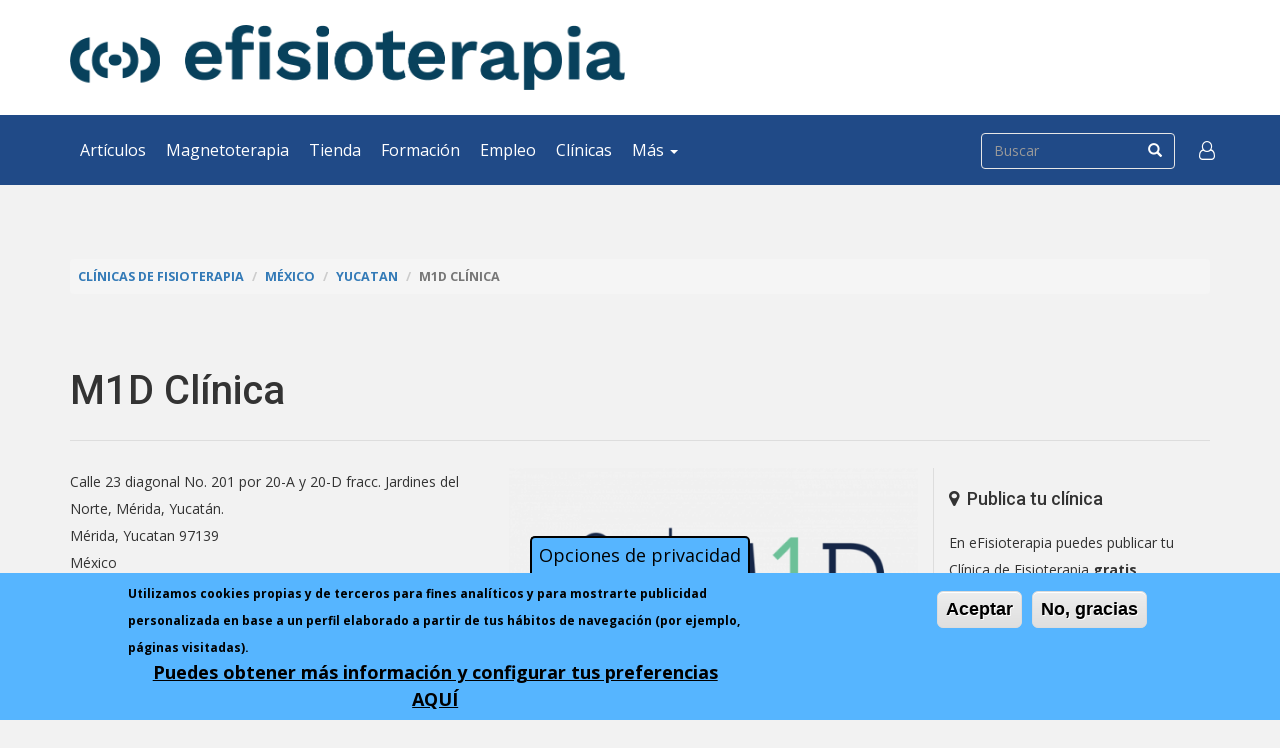

--- FILE ---
content_type: text/css
request_url: https://www.efisioterapia.net/sites/all/themes/bsefisioterapia/css/style.css?t4sweh
body_size: 6876
content:
/*
 * Custom styles for bsefisioterapia theme, a Bootstrap sub-teme basen on cdn starterkit
 * Autor: estudionexos.com
 */
 
@import url('https://fonts.googleapis.com/css?family=Open+Sans:300,300i,400,400i,700,700i|Roboto:500,500i,700,700i');

@font-face{font-family:'FontAwesome';src:url('../fonts/fontawesome-webfont.eot?v=4.7.0');src:url('../fonts/fontawesome-webfont.eot?#iefix&v=4.7.0') format('embedded-opentype'),url('../fonts/fontawesome-webfont.woff2?v=4.7.0') format('woff2'),url('../fonts/fontawesome-webfont.woff?v=4.7.0') format('woff'),url('../fonts/fontawesome-webfont.ttf?v=4.7.0') format('truetype'),url('../fonts/fontawesome-webfont.svg?v=4.7.0#fontawesomeregular') format('svg');font-weight:normal;font-style:normal}

body {
    font-size: 14px;
    line-height:1.5em;
    font-family: 'Open Sans', sans-serif;
    background-color:#f2f2f2;
}

hr { margin-top: 21px; margin-bottom: 21px; border-top: 1px solid #ddd; }

a, i, .link {
    transition: all 0.2s ease-in-out 0s;
    -webkit-transition: all 0.2 ease-in-out 0s;
    -moz-transition: all 0.2 ease-in-out 0s;
    -o-transition: all 0.2 ease-in-out 0s;
    -ms-transition: all 0.2 ease-in-out 0s;
}
a:hover, .link:hover { color:#a94442; text-decoration:none; }
a:focus, .link:focus { color:#aaa; }
#content a.btn-link,
#contentbottom a.btn-link { color:#666; }
#content a.btn-link i,
#contentbottom a.btn-link i { margin-right:5px; }
#content a.btn-link:hover,
#contentbottom  a.btn-link:hover{ text-decoration:none; }
#content a.btn-link:hover i,
#contentbottom a.btn-link:hover i { margin-left:5px; margin-right:0px; }

.editar a { text-transform:capitalize; }

h1, h2, h3, h4, h5 {
    font-family: 'Roboto', sans-serif;
    font-weight:500;
    margin:1.875em 0 21px;
}
h1.title { margin: 21px 0;}
h1 { font-size: 36px; }
h2 { font-size: 30px; }
h3 { font-size: 24px; }
h4 { font-size: 18px; }
p, ul, ol { margin: 1.5em 0; }
p:last-child { margin-bottom:1.5em; }
p.lead { font-size: 18px; margin: 1.5em 0; line-height:1.5em; margin-bottom: 21px; }
.view-header p { margin-top:0px; }
.btn { font-size: 14px; line-height:1.5em; border-radius:0px; }
.btn-group-lg > .btn, .btn-lg { font-size: 18px; line-height:1.5em; }
.align-right { text-align:right; }
#sidebar ul.nav li a,
#footer ul.nav li a { display:block; padding:0px; }
#sidebar ul.nav li a:hover,
#footer ul.nav li a:hover { background:none; }
#sidebar ul.nav,
#footer ul.nav { margin:1.5em 0;}

@media (min-width: 600px) {
    body { font-size: 16px; }
    hr { margin-top:24px; margin-bottom:24px; }
    h1, h2, h3, h4, h5 { margin-bottom:24px; }
    h1 { font-size: 44px; }
    h2 { font-size: 35px; }
    h3 { font-size: 27px; }
    h4 { font-size: 21px; }
    p.lead { font-size: 21px; margin-bottom:24px; }
    .btn { font-size: 16px; line-height:1.5em; }
    .btn-group-lg > .btn, .btn-lg { font-size: 21px; }
}
@media (min-width: 801px) {
    body { font-size: 18px; }
    hr { margin-top:27px; margin-bottom:27px; }
    h1, h2, h3, h4, h5 { margin-bottom:27px; }
    h1 { font-size: 52px; }
    h2 { font-size: 40px; }
    h3 { font-size: 30px; }
    h4 { font-size: 24px; }
    p.lead { font-size: 24px; margin-bottom:27px; }
    .btn { font-size: 18px; line-height:1.5em; }
    .btn-group-lg > .btn, .btn-lg { font-size: 24px; }
}
@media (max-width: 480px) {
    .pull-left { display:block; float:none!important; }
    .align-right { text-align:left; }
}

.views-row-odd { clear:left; }

.breadcrumb { text-transform:uppercase; font-size:0.7em; font-weight:bold; margin:0px; padding:4px 8px; }

/* extra sidebar 300px */
@media (min-width: 992px) and (max-width: 1200px) {
    .col-md-push-9 { left: 640px; }
    .col-md-3 { width: 330px; }
    .col-md-pull-3 { right: 330px; }
    .col-md-9 { width: 640px; }
}
/* end extra sidebar 300px */


.front h1, .front h2, .front h3, .front h4 {
    margin:21px 0;
}
.front h2 {
    font-size: 30px;
}

form, .form-control, form .btn { font-size:14px; }
form .form-control {
    border-radius:0px;
    height:auto;
    min-height:34px;
    padding:6px 12px;
    font-weight:400;
    box-shadow:none;
    border-color:#fff;
    -webkit-transition: all .5s;
    -moz-transition: all .5s;
    transition: all .5s;
}
form .form-control:focus { box-shadow:none; border-color:#337ab7; }
.input-group-addon { border:none; border-radius:0px; }
.form-required { color:red; }
input.required,
input.form-control.required,
textarea.form-control.required { border-left:1px solid red!important; }
#condiciones-txt { display: block; margin-top: 5px; margin-bottom: 21px; color: #737373; line-height:1.3em; text-align:justify; }

.view-filters .views-exposed-widgets { margin-bottom:21px; }
.view-filters .views-exposed-form .views-exposed-widget { padding:0px;}
.view-filters .views-exposed-form .views-exposed-widget .btn { margin-top:0px;}
.form-filters form .form-group,
.view-filters form .form-group { margin-bottom:0px;}
@media (max-width: 600px) {
    .form-filters form .form-group,
    .view-filters form .form-group { margin-bottom:21px; }
    .view-filters .views-exposed-form .views-exposed-widget { float:none; }
    .view-filters .views-exposed-form .views-exposed-widget.views-submit-button { text-align:center; }
    div.view-filters + div.view-content { margin-top:21px; }
}
@media (min-width: 601px) {
    .form-filters form .form-group,
    .view-filters form .form-group { border-right:1px solid #ddd; padding-right:10px; margin-right:10px;}
    .form-filters form .form-submit[type="submit"],
    .view-filters form .form-submit[type="submit"] { display:block; width:100%; }
}

/* Header */

#header {
    padding:25px 0;
    background-color:#fff;
}
@media (min-width: 801px) {
    #header {
        padding:25px;
    }
}

/* Navbar */

#navigation .navbar { border-radius:0px; border:none; }
#navigation .navbar-default { background-color: #204a87; }
#navigation .navbar-default .navbar-nav > li > a { color: #fff; }
#navigation .navbar-default .navbar-nav > li > a:hover,
#navigation .navbar-default .navbar-nav > li > a:focus { color: #fff; background-color: #3465a4; }
#navigation .navbar-default .navbar-nav > .active > a,
#navigation .navbar-default .navbar-nav > .active > a:hover,
#navigation .navbar-default .navbar-nav > .active > a:focus { color: #fff; background-color: #3465a4; }
#navigation .navbar-default .navbar-nav > li.active > a { background-color: transparent; border-bottom:10px solid #3465a4; padding:25px 10px 15px; }
#navigation .navbar-default .navbar-nav > .disabled > a,
#navigation .navbar-default .navbar-nav > .disabled > a:hover,
#navigation .navbar-default .navbar-nav > .disabled > a:focus { color: #ccc; background-color: transparent; }
#navigation .navbar-toggle { float: left; margin-right: 0px; margin-left: 15px; border: none; border-radius: 0px; }
#navigation .navbar-default .navbar-toggle { border-color: #ddd; }
#navigation .navbar-default .navbar-toggle:hover,
#navigation .navbar-default .navbar-toggle:focus { background-color: #204a87; }
#navigation .navbar-default .navbar-toggle .icon-bar { background-color: #fff; }
#navigation .navbar-default .navbar-nav.access > li > a:hover,
#navigation .navbar-default .navbar-nav.access > li > a:focus { background-color: #204a87; }
#navigation .navbar-default .container { position:relative; }
#navigation .navbar-default .navbar-collapse,
#navigation .navbar-default .navbar-form { border-color: #e7e7e7; }
.front #navigation .navbar { margin-bottom:0px; }
#navigation .dropdown-menu { background-color:#fff; border-radius:0px; padding:0px; margin:0px; -webkit-transition: all .5s; -moz-transition: all .5s; transition: all .5s; }
#navigation .dropdown-menu > li > a { padding:10px 15px; }
@media (min-width: 768px) {
    #navigation .navbar { font-size:16px; }
    #navigation .navbar-nav > li > a { padding: 25px 10px; }
    #navigation .navbar-nav.access > li > a { font-size:14px; padding: 25px 10px; }
    #navigation .navbar-collapse { padding-right: 0px; padding-left: 0px; }
}
#navigation .navbar-form { padding: 0px; margin: 18px 0; position:absolute; right:50px; top:0px; border: 1px solid #ccc; border-radius: 4px; background: #204a87; }
#navigation .navbar-form .uneditable-input, input, select, textarea { max-width:none; }
#navigation .navbar-form input.form-control { outline: none; border:none; box-shadow:none; border-radius:0px; margin-right:-5px; }
#navigation .navbar-form button,
#navigation .navbar-form button:hover { border:none; border-radius:0px; background: transparent; color:#fff; }
#navigation .navbar-form button.btn { font-size:14px; }
#navigation .navbar-form input.form-control::-webkit-search-decoration,
#navigation .navbar-form input.form-control::-webkit-search-cancel-button { display: none; }
#navigation .navbar-form .form-control[type=text] { background: transparent; display:inline-block; -webkit-transition: all .5s; -moz-transition: all .5s; transition: all .5s; }
#navigation .navbar-form .form-control[type=text]:focus { background-color: #fff; border-color: #729fcf; color:#333; -webkit-box-shadow: 0 0 5px rgba(109,207,246,.5); -moz-box-shadow: 0 0 5px rgba(109,207,246,.5); box-shadow: 0 0 5px rgba(109,207,246,.5); }
#navigation .navbar-form input.form-control::-moz-placeholder { color: #999; }
#navigation .navbar-form input.form-control::-webkit-input-placeholder { color: #999; }
#navigation .navbar-form input.form-control:-ms-input-placeholder { color: #999; }
#navigation .navbar-form input.form-control:-moz-placeholder { color: #999; }
@media (max-width: 320px) {
    #navigation .navbar-brand { max-width: 170px; padding: 10px 15px 10px 5px; }
    #navigation .navbar-default .navbar-form { border-color:#204a87; box-shadow:none; }
    #navigation .navbar-form button.btn { border-color:transparent; box-shadow:none; }
}
@media (max-width: 375px) {
    #navigation .navbar-toggle { margin-left: 0px; }
    #navigation .navbar-default .navbar-form { border-color:#204a87; box-shadow:none; }
    #navigation .navbar-form .form-control[type=text] { width:40px; position:absolute; right:0px; z-index:1000; padding:8px 12px; cursor:pointer; }
    #navigation .navbar-default #searchnav, #navigation .navbar-default #searchnav div { width:40px; height:40px; }
    #navigation .navbar-form .form-control[type=text]::-moz-placeholder { color:transparent; }
    #navigation .navbar-form .form-control[type=text]::-webkit-input-placeholder { color:transparent; }
    #navigation .navbar-form .form-control[type=text]:-ms-input-placeholder { color:transparent; }
    #navigation .navbar-form .form-control[type=text]:-moz-placeholder { color:transparent; }
    #navigation .navbar-form .form-control[type=text]:focus { position:absolute; right:40px; width:150px; }
    #navigation .navbar-form button.btn { font-size:16px; border-color:transparent; box-shadow:none; }
}
@media (max-width: 767px) {
    #navigation .container { position:relative; }
    #navigation .navbar-default #searchnav.navbar-form { margin-top:7px; margin-bottom:0px; border-color:#204a87; }
    #navigation .navbar-brand { padding: 9px 15px; }
    #navigation .navbar-nav.access { position:absolute; right:15px; top:0px; width:160px; }
    #navigation .navbar-nav.access .dropdown-toggle { position:absolute; right:0px; top:0px; }
    #navigation .navbar-nav.access .dropdown-menu { position:absolute; top:42px; right:0px; }
    #navigation .navbar-default .navbar-nav > li.active > a { background-color: transparent; border-bottom:10px solid #3465a4; padding:10px 15px; }
    #navigation #main-navbar-collapse.navbar-collapse { min-height: 430px; }
    #navigation #main-navbar-collapse .dropdown-toggle { display:none; }
    #navigation #main-navbar-collapse .dropdown-menu { display:block; width:100%; border:none; background: transparent; box-shadow:none; }
    #navigation #main-navbar-collapse .dropdown-menu > li > a { color:#fff; }
    #navigation #main-navbar-collapse .dropdown-menu > li > a:hover { background-color:#3465a4; }
    #navigation .navbar-form button.btn { font-size:16px; border-color:transparent; box-shadow:none; }
}
@media (min-width: 376px) and (max-width: 1200px) {
    #searchnav { border-top:1px solid #fff; }
    #navigation .navbar { font-size:14px; }
    #navigation .navbar-toggle { margin-left: 0px; }
    #navigation .navbar-default .navbar-form { border-color:#204a87; box-shadow:none;}
    #navigation .navbar-form .form-control[type=text] { width:40px; position:absolute; right:0px; z-index:1000; padding:8px 12px; cursor:pointer; }
    #navigation .navbar-default #searchnav, #navigation .navbar-default #searchnav div { width:40px; height:40px; }
    #navigation .navbar-form .form-control[type=text]::-moz-placeholder { color:transparent; }
    #navigation .navbar-form .form-control[type=text]::-webkit-input-placeholder { color:transparent; }
    #navigation .navbar-form .form-control[type=text]:-ms-input-placeholder { color:transparent; }
    #navigation .navbar-form .form-control[type=text]:-moz-placeholder { color:transparent; }
    #navigation .navbar-form .form-control[type=text]:focus { position:absolute; right:40px; width:250px; }
    #navigation .navbar-form button.btn { font-size:16px; border-color:transparent; box-shadow:none; }
}
@media (min-width:1200px) {
    #navigation .navbar-form input.form-control[type=text] { width: 160px; }
    #navigation .navbar-form input.form-control[type=text]:focus { width: 350px; }
}

/* Highlighted */

#highlighted {
    background:#729fcf;
    color:#fff;
    padding:60px 0;
    margin-bottom:20px;
    border-top:1px solid #3465a4;
}
#highlighted h1 { margin:21px 0; }

/* Sidebar */

#sidebar { font-size:14px; }
#sidebar h2, #sidebar h3, #sidebar h4 { margin:21px 0; }
#sidebar h2 { font-size: 18px; }
#sidebar h3 { font-size: 18px; }
#sidebar h4 { font-size: 16px; }
#sidebar ol { padding-left:20px; }
#sidebar .btn { font-size: 14px; line-height:1.5em; }
@media (min-width: 801px) {
    #sidebar {
        border-left:1px solid #ddd;
    }
    #sidebar .block {
        border-bottom:1px solid #ddd;
    }
/*
    #sidebar a { color:#888a85; }
    #sidebar a:hover { color:inherit; }
*/
}
@media (max-width: 800px) {
    #sidebar {
        border-top:1px solid #ddd;
        border-bottom:1px solid #ddd;
        margin-top:42px;
        padding-top:30px;
        padding-bottom:30px;
        background-color:#fff;
    }
    #sidebar form .form-control {
        border: 1px solid #ccc;
    }
}

/* Thumbnails */
.thumbnail {
    border-radius:0px;
    padding:0px;
    font-size: 14px;
    line-height:1.5em;
    margin: 21px 0;
    position:relative;
}
@media (min-width:800px) {
    .thumbnail {
        transition: all 0.5s ease-in-out 0s;
        -webkit-transition: all 0.5 ease-in-out 0s;
        -moz-transition: all 0.5 ease-in-out 0s;
        -o-transition: all 0.5 ease-in-out 0s;
        -ms-transition: all 0.5 ease-in-out 0s;
        overflow:hidden;
    }
    .thumbnail img {
        transition: all 0.5s ease-in-out 0s;
        -webkit-transition: all 0.5 ease-in-out 0s;
        -moz-transition: all 0.5 ease-in-out 0s;
        -o-transition: all 0.5 ease-in-out 0s;
        -ms-transition: all 0.5 ease-in-out 0s;
    }
    .thumbnail:hover {
        background-color: #f8f8f8;
        border: 1px solid #ccc;
    }
    .thumbnail:hover img {
        opacity:0.8;
        transform:scale(1.01);
    }
}
.thumbnail .caption { padding: 0 21px; }
.thumbnail h3 { font-size: 18px; margin: 21px 0; }
.thumbnail .btn { border-radius:0px; font-size:14px; line-height:1.5em; }
.thumbnail p.tag {
    margin:0px;
    padding:5px 10px;
    color:#fff;
    background: rgba(0, 0, 0, 0.5);
    /* For IE 5.5 - 7*/
    filter:progid:DXImageTransform.Microsoft.gradient(startColorstr=#99000000, endColorstr=#99000000);
    /* For IE 8*/
    -ms-filter: "progid:DXImageTransform.Microsoft.gradient(startColorstr=#99000000, endColorstr=#99000000)";
    position:absolute;
    top:5px;
    left:5px;
}
.thumbnail.icon.float-img { border-color:transparent; background-color:transparent; }
a.thumbnail.icon.float-img:hover { border-color:transparent; }
.thumbnail.icon.float-img .image {
  min-width: 35%;
  width: calc((18em - 100%) * 1000);
  max-width: 100%;
  float: left;
  margin-right: 0;
  margin-bottom: 0;
  padding:21px;
}
.thumbnail.icon.float-img .image i {
  /* Remove whitespace under images: */
  vertical-align: middle;
  width: 100%;
}
.thumbnail.icon.float-img .caption p { font-size:18px; font-weight:bold; }


/* Cursos */
.thumbnail.curso .precio { margin-top:21px; }
.thumbnail.curso .field-name-field-cursos-presentacion,
.thumbnail.curso .descripcion { border-top:1px solid #ddd; margin-top:21px; }
.thumbnail.curso .label { font-size: 100%; }
.curso .meta-data .label,
.curso-online .meta-data .label { font-size: 90%; font-weight:400; }
.thumbnail .views-field-field-curso-fecha-fin { color:#337ab7; font-size:85%; }
.thumbnail.curso .node-add-to-cart.btn,
.thumbnail.curso .btn.form-submit { display:block; width: 100%; }
.thumbnail.curso .node-add-to-cart.btn-default,
.node-curso .meta-data .node-add-to-cart.btn,
.commerce-add-to-cart .btn { color: #fff; background-color: #5cb85c; border-color: #4cae4c; }
.thumbnail.curso .node-add-to-cart.btn-default:focus,
.node-curso .meta-data .node-add-to-cart.btn-default:focus,
.commerce-add-to-cart .btn-default:focus { color: #fff; background-color: #449d44; border-color: #255625; }
.thumbnail.curso .node-add-to-cart.btn-default:hover,
.thumbnail.curso .node-add-to-cart.btn-default:active,
.node-curso .meta-data .node-add-to-cart.btn-default:hover,
.node-curso .meta-data .node-add-to-cart.btn-default:active,
.commerce-add-to-cart .btn-default:hover,
.commerce-add-to-cart .btn-default:active { color: #fff; background-color: #449d44; border-color: #398439; }
.thumbnail.curso .node-add-to-cart.btn-default:active:hover,
.node-curso .meta-data .node-add-to-cart.btn-default:active:hover,
.commerce-add-to-cart .btn-default:active:hover { color: #fff; background-color: #398439; border-color: #255625; }
@media (max-width: 480px) {
    .thumbnail.curso .logo,
    .thumbnail.curso .cfc-logo { display:none; }
}
@media (min-width: 600px) {
    .thumbnail.curso .logo {
        background: rgba(255,255,255, 0.7);
        /* For IE 5.5 - 7*/
        filter:progid:DXImageTransform.Microsoft.gradient(startColorstr=#770000FF, endColorstr=#770000FF);
        /* For IE 8*/
        -ms-filter: "progid:DXImageTransform.Microsoft.gradient(startColorstr=#770000FF, endColorstr=#770000FF)";
        position:absolute;
        top:5px;
        right:5px;
    }
    .thumbnail.curso .cfc-logo,
    .thumbnail.curso.view-lista-de-cursos-online .imagen {
        padding:5px;
        background: #fff;
        position:absolute;
        top:135px;
        right:5px;
    }
}
@media (min-width: 481px) and (max-width: 601px) {
    .thumbnail.curso .cfc-logo,
    .thumbnail.curso.view-lista-de-cursos-online .imagen { top:235px; }
}
@media (min-width: 601px) and (max-width: 1024px) {
    .thumbnail.curso .cfc-logo,
    .thumbnail.curso.view-lista-de-cursos-online .imagen { top:95px; }
}
.curso .form-curso h3 { margin-top:21px; }
.block-efs-cursos h2 { font-size: 24px; margin-top:21px; }
@media (min-width: 600px) {
    .block-efs-cursos h2 { font-size: 27px; }
}
@media (min-width: 801px) {
    .block-efs-cursos h2 { font-size: 30px; }
}

.thumbnail.curso.float-img .button-inscribete { text-align:center; margin-bottom:1.5em; }
@media (min-width: 601px) {
    .thumbnail.curso.float-img .image {
      min-width: 50%;
      width: calc((25em - 100%) * 1000);
      max-width: 100%;
      float: left;
      margin-right: 0;
      margin-bottom: 0;
      padding:21px;
    }
    .thumbnail.curso.float-img .image img {
      /* Remove whitespace under images: */
      vertical-align: middle;
      width: 100%;
    }
    .thumbnail.curso.float-img .button-inscribete { text-align:right; margin-bottom:1.5em; }
    .thumbnail.curso.float-img .form-actions { clear:none; }
    
    .page-cursos .views-exposed-widget.views-widget-filter-field_cursos_provincia_tid,
    .page-cursos .views-exposed-widget.views-widget-filter-field_cursos_provincia_tid { width:29%; }/*provincia filter*/
    .page-cursos .views-exposed-widget.views-widget-filter-field_cursos_cat_tid,
    .page-cursos .views-exposed-widget.views-widget-filter-field_cursos_cat_tid { width:29%; overflow:hidden; }/*categoria filter*/
    .page-cursos .views-exposed-widget.views-widget-filter-title,
    .page-cursos .views-exposed-widget.views-widget-filter-title { width:29%; }/*titulo filter*/
}

.node-curso .group-cart-data.meta-data { min-height:60px; }
.node-curso .meta-data .display-price,
.meta-data .field-name-commerce-price { background-color:#a94442; color:#fff; clear:none; float:left; padding:6px 12px; margin-right:15px; font-weight:bold; }
.node-curso .meta-data .add-to-cart { float:left; }
.field-name-sell-price-spain {clear:both; font-size: small; }

/* Empresa */
.thumbnail.empresa { border-color:transparent; background-color:transparent; }
a.thumbnail.empresa:hover { border-color:transparent; }
@media (min-width: 601px) {
    .thumbnail.empresa.float-img .image {
      min-width: 50%;
      width: calc((25em - 100%) * 1000);
      max-width: 100%;
      float: left;
      margin-right: 0;
      margin-bottom: 0;
      padding:21px;
    }
    .thumbnail.empresa.float-img .image img {
      /* Remove whitespace under images: */
      vertical-align: middle;
      width: 100%;
    }
}

/* Form filters */
#trigger-toggle, #element-toggle { display:none; }
@media (max-width: 600px) {
    #content { overflow:hidden; }
    .form-filters,
    .view-filters { position:relative overflow:hidden; }
    #toggled-element {
        position:absolute;
        right:0px;
        width:100%;
        z-index:1000;
        background:#f2f2f2;
        border:1px solid #ddd;
        -webkit-transition: all 1s;
        -moz-transition: all 1s;
        transition: all 1s;
        top:-22px;
    }
    #toggled-element form {
        padding:42px 21px 21px;
    }
    #trigger-toggle {
        display:block;
        position:absolute;
        right:15px;
        z-index:1010;
        top:-22px;
/*
        top:-78px;
*/
    }
    label[for=element-toggle] {
      cursor: pointer;
    }
    #element-toggle {
      display: none;
    }
    #element-toggle:not(:checked) ~ #toggled-element {
      right:-700px;
    }
}

/* Tabla responsive */
/*
.tabla .view-content { border-top:1px solid #ddd; background:#fff; }
*/
.fila {
    font-size:14px;
    padding: 21px;
    border-bottom:1px solid #ddd;
    background:#fff;
    transition: all 0.2s ease-in-out 0s;
    -webkit-transition: all 0.2 ease-in-out 0s;
    -moz-transition: all 0.2 ease-in-out 0s;
    -o-transition: all 0.2 ease-in-out 0s;
    -ms-transition: all 0.2 ease-in-out 0s;}
.fila.node-unpublished { background:#fdf39d; border:1px solid #edd400; }
.fila:hover { background:#f2f2f2; }
.fila p { margin:0px;}
.oferta .fila p { margin:1.5em 0;}
.fila h3, .fila h4 { margin:0px; }
.fila h3 { font-size: 18px; }
.fila h4 { font-size: 18px; }
.fila .btn { font-size:14px; }

@media (max-width: 600px) {
    .fila { text-align:center; }
    .fila p, .fila h3 { margin-bottom:10px; }
}

/* Carrito */

.block-uc-cart { padding-bottom:21px; }
.block-uc-cart table { font-size:0.9em; line-height:1.3em; background:transparent; width:100%; }
.block-uc-cart table tr td { padding:1em 0; }
.block-uc-cart table.cart-block-items tr { border-top: 1px solid #ddd; background:#fff; }
.block-uc-cart table.cart-block-items tr:hover { background:#f2f2f2; }
.block-uc-cart table.cart-block-items tr td { padding:0.75em; }
.block-uc-cart table.cart-block-summary { border-top: 1px solid #ddd; }
.block-uc-cart tr.cart-block-summary-links { border-top: 1px solid #ddd; }
.block-uc-cart tr.cart-block-summary-links tr td { padding:0; }
.block-uc-cart table ul.links { margin:1em 0 0; padding:0; }
.block-uc-cart table ul.links li { border-right:none; padding:0; }
.block-uc-cart table ul.links a { display:inline-block; padding:6px 12px; margin-bottom:0; font-weight:normal; line-height:1.42857143; text-align:center; white-space:nowrap; vertical-align:middle; -ms-touch-action:manipulation; touch-action:manipulation; cursor:pointer; -webkit-user-select:none; -moz-user-select:none; -ms-user-select:none; user-select: none;background-image:none; border:1px solid transparent; }
.block-uc-cart table ul.links a:focus,
.block-uc-cart table ul.links a:active:focus { outline:5px auto -webkit-focus-ring-color; outline-offset:-2px; }
.block-uc-cart table ul.links a:hover,
.block-uc-cart table ul.links a:focus { color:#333; text-decoration:none; }
.block-uc-cart table ul.links a:active { background-image:none; outline:0; -webkit-box-shadow:inset 0 3px 5px rgba(0, 0, 0, .125); box-shadow:inset 0 3px 5px rgba(0, 0, 0, .125); }
.block-uc-cart table ul.links .cart-block-checkout a { color:#fff; background-color:#d9534f; border-color:#d43f3a; }
.block-uc-cart table ul.links .cart-block-checkout a:focus { color:#fff; background-color:#c9302c; border-color:#761c19; }
.block-uc-cart table ul.links .cart-block-checkout a:hover { color:#fff; background-color:#c9302c; border-color:#ac2925; }
.block-uc-cart table ul.links .cart-block-checkout a:active { color:#fff; background-color:#c9302c; border-color:#ac2925; }
.block-uc-cart table ul.links .cart-block-checkout a:active:hover,
.block-uc-cart table ul.links .cart-block-checkout a:active:focus { color:#fff; background-color:#ac2925; border-color:#761c19; }

.view-commerce-cart-block { padding-bottom:21px; line-height:1.3em; background:transparent; width:100%; }
.view-commerce-cart-block table tr td { padding:1em 0; }
.view-commerce-cart-block table.views-table tr { border-top: 1px solid #ddd; background:#fff; }
.view-commerce-cart-block table.views-table tr:hover { background:#f2f2f2; }
.view-commerce-cart-block table.views-table tr td { padding:0.75em; }
.commerce-line-item-views-form th.views-field-edit-delete,
.commerce-line-item-views-form th.views-field-edit-quantity,
.commerce-line-item-views-form th.views-field-commerce-unit-price,
.commerce-line-item-views-form th.views-field-commerce-total { width:10%; }
.commerce-line-item-views-form .table > tbody > tr > td { vertical-align:middle; }
.view-commerce-cart-block ul.links { margin:1em 0 0; padding:1em 0 0 0; border-top: 1px solid #ddd; font-size:0.9em;}
.view-commerce-cart-block ul.links li { border-right:none; padding:0; }
.view-commerce-cart-block ul.links a { display:inline-block; padding:6px 12px; margin-bottom:0; font-weight:normal; line-height:1.42857143; text-align:center; white-space:nowrap; vertical-align:middle; -ms-touch-action:manipulation; touch-action:manipulation; cursor:pointer; -webkit-user-select:none; -moz-user-select:none; -ms-user-select:none; user-select: none;background-image:none; border:1px solid transparent; }
.view-commerce-cart-block ul.links a:focus,
.view-commerce-cart-block ul.links a:active:focus { outline:5px auto -webkit-focus-ring-color; outline-offset:-2px; }
.view-commerce-cart-block ul.links a:hover,
.view-commerce-cart-block ul.links a:focus { color:#333; text-decoration:none; }
.view-commerce-cart-block ul.links a:active { background-image:none; outline:0; -webkit-box-shadow:inset 0 3px 5px rgba(0, 0, 0, .125); box-shadow:inset 0 3px 5px rgba(0, 0, 0, .125); }
.view-commerce-cart-block ul.links .line-item-summary-checkout a { color:#fff; background-color:#d9534f; border-color:#d43f3a; }
.view-commerce-cart-block ul.links .line-item-summary-checkout a:focus { color:#fff; background-color:#c9302c; border-color:#761c19; }
.view-commerce-cart-block ul.links .line-item-summary-checkout a:hover { color:#fff; background-color:#c9302c; border-color:#ac2925; }
.view-commerce-cart-block ul.links .line-item-summary-checkout a:active { color:#fff; background-color:#c9302c; border-color:#ac2925; }
.view-commerce-cart-block ul.links .line-item-summary-checkout a:active:hover,
.view-commerce-cart-block ul.links .line-item-summary-checkout a:active:focus { color:#fff; background-color:#ac2925; border-color:#761c19; }

/* end carrito */

/* Empleo */
@media (min-width:601px) {
    .page-empleo .views-exposed-widget.views-widget-filter-field_empleo_provincia_tid_1,
    .page-empleo .views-exposed-widget.views-widget-filter-field_empleo_provincia_tid_1 { width:28%; overflow:hidden; }/*categoria filter*/
    .page-empleo .views-exposed-widget.views-widget-filter-field_empleo_provincia_tid,
    .page-empleo .views-exposed-widget.views-widget-filter-field_empleo_provincia_tid { width:58%; }/*titulo filter*/
}

/* Clinicas */
/*
.clinicas .views-submit-button { margin-top:31px; }
*/
.fila .location-locations-header,
.node-type-clinicas .location-locations-header { display:none; }

/* Articulos */
@media (min-width:601px) {
    .page-articulos .views-exposed-widget.views-widget-filter-taxonomy_vocabulary_1_tid,
    .page-articulos .views-exposed-widget.views-widget-filter-taxonomy_vocabulary_1_tid { width:58%; overflow:hidden; }/*categoria filter*/
    .page-articulos .views-exposed-widget.views-widget-filter-title,
    .page-articulos .views-exposed-widget.views-widget-filter-title { width:29%; }/*titulo filter*/
}

/* Segunda mano */
@media (min-width:601px) {
    .page-anuncios .views-exposed-widget.views-widget-filter-field_2m_tipo_value,
    .page-anuncios .views-exposed-widget.views-widget-filter-field_2m_tipo_value { width:28%; overflow:hidden; }
    .page-anuncios .views-exposed-widget.views-widget-filter-field_2m_provincia_tid,
    .page-anuncios .views-exposed-widget.views-widget-filter-field_2m_provincia_tid { width:58%; }
}

/* Libros */
@media (min-width:601px) {
    .page-libros .views-exposed-widget.views-widget-filter-title,
    .page-libros .views-exposed-widget.views-widget-filter-title { width:44%; overflow:hidden; }/*title filter*/
    .page-libros .views-exposed-widget.views-widget-filter-taxonomy_vocabulary_5_tid,
    .page-libros .views-exposed-widget.views-widget-filter-taxonomy_vocabulary_5_tid { width:44%; overflow:hidden; }/*categoria filter*/
}

/* Foros */

body .forum-table-wrap .forum-table-superheader { display:none; }
div.forum-table-wrap table.forum-table-forums { margin-top:0; margin-left:0; width:100%; }
td.forum-list-icon { padding-left:5px;}
td.views-field-topic-icon { padding-left:3px;}

/* end foros */

/* Nodos */
.meta-data,
.node header { font-size:14px; border-bottom:1px solid #ddd; margin-bottom:21px; padding-bottom:21px; }
.node-type-clinicas .meta-data { border-bottom: none; }
.node header .submitted { font-style:normal; }
.meta-data p,
.node header span { margin-top:0px; margin-bottom:0px; }
.meta-data a.btn { font-size:14px; }
.meta-data .thumbnail { margin-top:0px; }
.meta-data p.telefono { margin-top:10px; }

.field-name-body { margin-bottom:60px; }
.thumbnail .field-name-body { margin-bottom:21px; }

.node .field-type-taxonomy-term-reference { font-size:14px; margin:21px 0; }
.node .meta-data .field-type-taxonomy-term-reference { margin:21px 0 0; }
.node .meta-data.teaser .field-type-taxonomy-term-reference { margin:0; }
.node .field-type-taxonomy-term-reference .field-item,
.node .field-type-taxonomy-term-reference .field-items,
.node .field-type-taxonomy-term-reference .field-label { display:inline-block; }
.node .field-type-taxonomy-term-reference .btn { font-size:14px; }
.node .field-type-taxonomy-term-reference .field-item a { display:inline-block; padding:6px 12px; margin-bottom:0; margin-right:5px; font-weight:normal; line-height:1.42857143; text-align:center; white-space:nowrap; vertical-align:middle; -ms-touch-action:manipulation; touch-action:manipulation; cursor:pointer; -webkit-user-select:none; -moz-user-select:none; -ms-user-select:none; user-select: none;background-image:none; border:1px solid transparent; }
.node .field-type-taxonomy-term-reference .field-item a:focus,
.node .field-type-taxonomy-term-reference .field-item a:active:focus { outline:5px auto -webkit-focus-ring-color; outline-offset:-2px; }
.node .field-type-taxonomy-term-reference .field-item a:hover,
.node .field-type-taxonomy-term-reference .field-item a:focus { color:#333; text-decoration:none; }
.node .field-type-taxonomy-term-reference .field-item a:active { background-image:none; outline:0; -webkit-box-shadow:inset 0 3px 5px rgba(0, 0, 0, .125); box-shadow:inset 0 3px 5px rgba(0, 0, 0, .125); }
.node .field-type-taxonomy-term-reference .field-item a { color: #333; background-color: #fff; border-color: #ccc; }
.node .field-type-taxonomy-term-reference .field-item a:focus { color: #333; background-color: #e6e6e6; border-color: #8c8c8c; }
.node .field-type-taxonomy-term-reference .field-item a:hover { color: #333; background-color: #e6e6e6; border-color: #adadad; }
.node .field-type-taxonomy-term-reference .field-item a:active { color: #333; background-color: #e6e6e6; border-color: #adadad; }
.node .field-type-taxonomy-term-reference .field-item a:active:hover,
.node .field-type-taxonomy-term-reference .field-item a:active:focus { color: #333; background-color: #d4d4d4; border-color: #8c8c8c; }

/* Listas de nodos */
#mainbar .nodo-lista { border-top:1px solid #ddd; margin-top:21px; }
@media (max-width:800px) {
    #mainbar .nodo-lista { border-bottom:1px solid #ddd; margin-bottom:30px; }
}
#mainbar .nodo-lista h3 { font-size:24px; }
.nodo-lista h4, #sidebar .nodo-lista h4 { margin-bottom:0; }
.nodo-lista p { margin:0px; }
.nodo-lista p.accion { margin:21px 0; }

#mainbar .nodo-item { margin-bottom:21px; }
#mainbar .nodo-item .meta { font-size:14px; }
#mainbar .nodo-item .item-title { font-weight:bold; }

/* Paginacion */
.pagination { font-size:14px; }

/* Newsletter */
#newsletter {
    background-color:#729fcf;
    border-top: 1px solid #e8e8e8;
    padding:30px 0;
    text-align:center;
    margin-top:30px;
}
#newsletter h2 { margin-top:0px; font-size:30px; font-weight:700; color:#204a87; }
#newsletter .help-block { color:#fff; }
#newsletter a { color:#fff; border-bottom:1px dotted #fff; }
#newsletter .form-control { margin-right:0.3em;}
@media (max-width: 801px) {
    #newsletter .form-control { margin-bottom:1.5em;}
}

/* Footer */
#footer {
    font-size:14px;
    padding:0px 0 0;
    border-top: 1px solid #e8e8e8;
}
#footer .container {
    padding-top:30px;
    padding-bottom:30px;
}
#footer h1 { font-size: 36px; }
#footer h2 { font-size: 30px; }
#footer h3 { font-size: 24px; }
#footer h4 { font-size: 18px; }
#footercopy { background-color:#e8e8e8; padding-bottom:30px; }
#footercopy p:last-child { margin-bottom:1.5em;}

#footer .about-menu ul { margin:1.5em 0; }
#footer .about-menu ul li { display:inline; padding:0px;}
#footer .about-menu ul li span { padding:0 3px 0 8px; }
#footer .about-menu ul li:last-child span { display:none; }
#footer #footercopy .about-menu ul.nav li a { display:inline; }

/* Special overrides */


/* Top scroll button */
#top-link-block.affix-top { position: absolute; bottom: -82px; right: 20px; }
#top-link-block.affix { position: fixed; bottom: 18px; right: 20px; }
#top-link-block .btn { padding: 9px 12px; }
#top-link-block .btn-link,
#top-link-block .btn-link:active,
#top-link-block .btn-link:focus,
#top-link-block .btn-link:hover { border:1px solid #666; background:#000; color:#fff; }

/* Logged in */
table { font-size:0.85em; background:#fff; }
thead { background:#ddd; }

.page-node-edit .region-content .block-system,
.page-user .region-content .block-system,
.page-admin .region-content .block-system { background:#fff; padding:21px; }

.page-admin #context-blockform .label { color:#333; font-size:110%; display:block; text-align:left; }

.logged-in.page-user #mainbar,
.logged-in.page-admin #mainbar { font-size:0.9em; }

.logged-in .nav-tabs { font-size:14px; background:#fff; border-bottom:none; margin-top:0px; padding-bottom:0px; }
.logged-in .nav-tabs > li > a { font-weight:bold; color:#666; border-radius:0px; margin-right:0px; }
.logged-in .nav-tabs > li.active > a { border-bottom-color:#ddd; background:#eee; }

.logged-in form .form-control,
.page-user form .form-control { border:1px solid #ddd; }

.tabbable .tab-content { background:#fff; }
.tabbable ul.nav-tabs { background:none; margin-top:0px; padding-bottom:0px; }
.logged-in .tabbable  .nav-tabs > li.active > a { background:#fff; }

.ph2 {
	font-size: 30px;
  font-family: 'Roboto', sans-serif;
}
.ph3 {
	font-size: 18px;
  font-family: 'Roboto', sans-serif;
}

/**
 * efs_obfuscate_links
 */
.link {
  color: #337ab7;
  text-decoration: none;
  cursor: pointer;
}

#navigation .dropdown-menu > li > .link {
  color: #333;
  padding: 10px 15px;
  display: block;
}
#navigation .dropdown-menu > li > .link:hover {
  color: #333;
}

.forum-post-number .link {
  font-weight: 700;
  color: #848484 !important;
  font-size: 0.8em;
}

.nav-tabs > li > .link {
  margin-right: 2px;
  line-height: 1.42857143;
  border: 1px solid transparent;
  border-radius: 4px 4px 0 0;
}
.nav > li > .link {
  position: relative;
  display: block;
  padding: 10px 15px;
}
.nav-tabs > li.active > .link,
.nav-tabs > li.active > .link:hover,
.nav-tabs > li.active > .link:focus {
  color: #555;
  cursor: default;
  background-color: #fff;
  border: 1px solid #ddd;
  border-bottom-color: rgb(221, 221, 221);
  border-bottom-color: transparent;
}
.nav > li > .link:hover, .nav > li > .link:focus {
  text-decoration: none;
  background-color: #eee;
}

#sliding-popup .agree-button {
  cursor: pointer;
  margin-right: 5px;
  margin-top: 1em;
  vertical-align: middle;
  overflow: visible;
  width: auto;
  -moz-box-shadow: inset 0 1px 0 0 #ffffff;
  -webkit-box-shadow: inset 0 1px 0 0 #ffffff;
  box-shadow: inset 0 1px 0 0 #ffffff;
  background-color: #ededed;
  background-image: -moz-linear-gradient(top, #ededed 5%, #dfdfdf 100%);
  background-image: -webkit-gradient(linear, left top, left bottom, color-stop(5%, #ededed), color-stop(100%, #dfdfdf));
  background-image: -webkit-linear-gradient(top, #ededed 5%, #dfdfdf 100%);
  background-image: -o-linear-gradient(top, #ededed 5%, #dfdfdf 100%);
  background-image: -ms-linear-gradient(top, #ededed 5%, #dfdfdf 100%);
  background-image: linear-gradient(to bottom, #ededed 5%, #dfdfdf 100%);
  -moz-border-radius: 6px;
  -webkit-border-radius: 6px;
  border-radius: 6px;
  border: 1px solid #dcdcdc;
  color: #000;
  font-family: Arial, sans-serif;
  font-weight: bold;
  padding: 4px 8px;
  text-decoration: none;
  text-shadow: 1px 1px 0 #ffffff;

}
